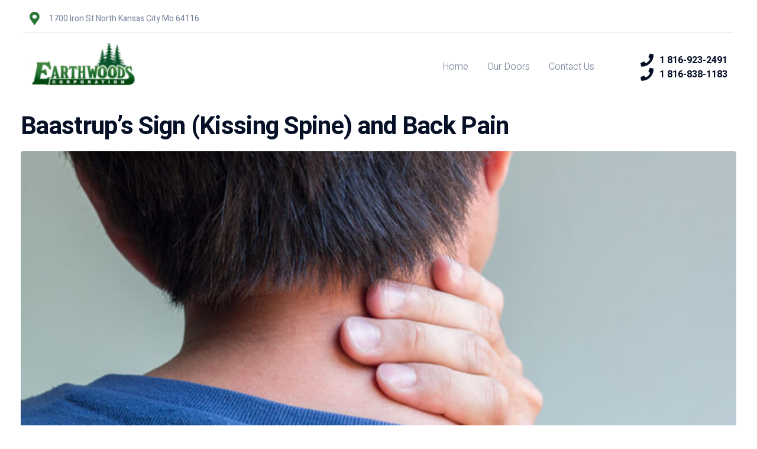

--- FILE ---
content_type: text/css
request_url: https://earthwoods-kc.com/wp-content/uploads/elementor/css/post-992.css?ver=1666196160
body_size: 1092
content:
.elementor-kit-992{--e-global-color-primary:#050F26;--e-global-color-secondary:#74809B;--e-global-color-text:#787B82;--e-global-color-accent:#74809B;--e-global-color-50983e47:#6EC1E4;--e-global-color-ff1b720:#54595F;--e-global-color-ad9b225:#7A7A7A;--e-global-color-ed921d:#2A7736;--e-global-color-69ab210b:#4054B2;--e-global-color-7f43d5cf:#23A455;--e-global-color-6f7477f7:#000;--e-global-color-1c9893e2:#FFF;--e-global-typography-primary-font-family:"Heebo";--e-global-typography-secondary-font-family:"Heebo";--e-global-typography-text-font-family:"Heebo";--e-global-typography-accent-font-family:"Heebo";}.elementor-section.elementor-section-boxed > .elementor-container{max-width:1200px;}.e-container{--container-max-width:1200px;}{}h1.entry-title{display:var(--page-title-display);}@media(max-width:1024px){.elementor-section.elementor-section-boxed > .elementor-container{max-width:1024px;}.e-container{--container-max-width:1024px;}}@media(max-width:767px){.elementor-section.elementor-section-boxed > .elementor-container{max-width:767px;}.e-container{--container-max-width:767px;}}

--- FILE ---
content_type: text/css
request_url: https://earthwoods-kc.com/wp-content/uploads/elementor/css/post-25.css?ver=1691699815
body_size: 10579
content:
.elementor-25 .elementor-element.elementor-element-63bfde > .elementor-container{min-height:63px;}.elementor-25 .elementor-element.elementor-element-63bfde .elementor-repeater-item-b5dea23.jet-parallax-section__layout .jet-parallax-section__image{background-size:auto;}.elementor-bc-flex-widget .elementor-25 .elementor-element.elementor-element-17546afb.elementor-column .elementor-widget-wrap{align-items:center;}.elementor-25 .elementor-element.elementor-element-17546afb.elementor-column.elementor-element[data-element_type="column"] > .elementor-widget-wrap.elementor-element-populated{align-content:center;align-items:center;}.elementor-25 .elementor-element.elementor-element-17546afb > .elementor-element-populated{border-style:solid;border-width:0px 0px 1px 0px;border-color:rgba(116,128,155,0.23);transition:background 0.3s, border 0.3s, border-radius 0.3s, box-shadow 0.3s;}.elementor-25 .elementor-element.elementor-element-17546afb > .elementor-element-populated, .elementor-25 .elementor-element.elementor-element-17546afb > .elementor-element-populated > .elementor-background-overlay, .elementor-25 .elementor-element.elementor-element-17546afb > .elementor-background-slideshow{border-radius:0px 0px 0px 0px;}.elementor-25 .elementor-element.elementor-element-17546afb > .elementor-element-populated > .elementor-background-overlay{transition:background 0.3s, border-radius 0.3s, opacity 0.3s;}.elementor-25 .elementor-element.elementor-element-b7c811d .elementor-icon-list-icon i{color:#2A7736;}.elementor-25 .elementor-element.elementor-element-b7c811d .elementor-icon-list-icon svg{fill:#2A7736;}.elementor-25 .elementor-element.elementor-element-b7c811d{--e-icon-list-icon-size:22px;}.elementor-25 .elementor-element.elementor-element-b7c811d .elementor-icon-list-item > .elementor-icon-list-text, .elementor-25 .elementor-element.elementor-element-b7c811d .elementor-icon-list-item > a{font-family:"Heebo", Sans-serif;font-size:14px;font-weight:400;}.elementor-25 .elementor-element.elementor-element-63bfde{border-style:solid;border-width:0px 0px 0px 0px;border-color:#dbdfe2;transition:background 0.3s, border 0.3s, border-radius 0.3s, box-shadow 0.3s;}.elementor-25 .elementor-element.elementor-element-63bfde > .elementor-background-overlay{transition:background 0.3s, border-radius 0.3s, opacity 0.3s;}.elementor-25 .elementor-element.elementor-element-231a64ef > .elementor-container{min-height:100px;}.elementor-25 .elementor-element.elementor-element-231a64ef .elementor-repeater-item-9a9d3fe.jet-parallax-section__layout .jet-parallax-section__image{background-size:auto;}.elementor-bc-flex-widget .elementor-25 .elementor-element.elementor-element-764130c4.elementor-column .elementor-widget-wrap{align-items:center;}.elementor-25 .elementor-element.elementor-element-764130c4.elementor-column.elementor-element[data-element_type="column"] > .elementor-widget-wrap.elementor-element-populated{align-content:center;align-items:center;}.elementor-25 .elementor-element.elementor-element-54f79e5c .raven-site-logo img, .elementor-25 .elementor-element.elementor-element-54f79e5c .raven-site-logo svg{width:183px;}.elementor-25 .elementor-element.elementor-element-54f79e5c .raven-site-logo{text-align:left;}.elementor-25 .elementor-element.elementor-element-54f79e5c > .elementor-widget-container{margin:0px 0px 0px 0px;}.elementor-25 .elementor-element.elementor-element-6455fda6 .raven-nav-menu-main .raven-nav-menu > li > a.raven-menu-item{font-family:"Heebo", Sans-serif;font-size:16px;padding:0px 0px 0px 0px;color:#74809b;background-color:rgba(211,211,211,0);border-color:rgba(0,0,0,0);border-style:solid;border-width:0px 0px 2px 0px;}.elementor-25 .elementor-element.elementor-element-6455fda6 .raven-nav-menu-horizontal .raven-nav-menu > li:not(:last-child){margin-right:32px;}.elementor-25 .elementor-element.elementor-element-6455fda6 .raven-nav-menu-vertical .raven-nav-menu > li:not(:last-child){margin-bottom:32px;}.elementor-25 .elementor-element.elementor-element-6455fda6 .raven-nav-menu-main .raven-nav-menu > li:not(.current-menu-parent):not(.current-menu-ancestor) > a.raven-menu-item:hover:not(.raven-menu-item-active), .elementor-25 .elementor-element.elementor-element-6455fda6 .raven-nav-menu-main .raven-nav-menu > li:not(.current-menu-parent):not(.current-menu-ancestor) > a.highlighted:not(.raven-menu-item-active){color:#050f26;}.elementor-25 .elementor-element.elementor-element-6455fda6 .raven-nav-menu-main .raven-nav-menu > li > a.raven-menu-item-active, .elementor-25 .elementor-element.elementor-element-6455fda6 .raven-nav-menu-main .raven-nav-menu > li.current-menu-parent > a, .elementor-25 .elementor-element.elementor-element-6455fda6 .raven-nav-menu-main .raven-nav-menu > li.current-menu-ancestor > a{color:#050f26;background-color:rgba(241,201,186,0);}.elementor-25 .elementor-element.elementor-element-6455fda6 .raven-nav-menu-main .raven-submenu > li:not(:last-child){border-bottom-width:1px;}.elementor-25 .elementor-element.elementor-element-6455fda6 .raven-nav-menu-mobile .raven-nav-menu li > a{font-size:28px;text-transform:uppercase;padding:30px 0px 30px 30px;color:#000000;}.elementor-25 .elementor-element.elementor-element-6455fda6 .raven-nav-menu-mobile .raven-nav-menu li:not(:last-child){border-bottom-style:solid;border-color:#dddddd;border-bottom-width:1px;}.elementor-25 .elementor-element.elementor-element-6455fda6 .raven-nav-menu-mobile .raven-submenu{border-top-style:solid;border-color:#dddddd;border-top-width:1px;}.elementor-25 .elementor-element.elementor-element-6455fda6 .raven-nav-menu-mobile .raven-nav-menu li > a:hover{color:#ffffff;background-color:#0eca7c;}.elementor-25 .elementor-element.elementor-element-6455fda6 .raven-nav-menu-toggle-button{font-size:24px;color:#000000;}.elementor-25 .elementor-element.elementor-element-6455fda6 .raven-nav-menu-custom-icon svg{width:24px;}.elementor-25 .elementor-element.elementor-element-6455fda6 .hamburger .hamburger-box{width:24px;}.elementor-25 .elementor-element.elementor-element-6455fda6 .hamburger-box{height:calc(((24px/8) * 3) + calc((24px/4) * 2));}.elementor-25 .elementor-element.elementor-element-6455fda6 .hamburger-box .hamburger-inner{margin-top:calc((24px/8) / -2);}.elementor-25 .elementor-element.elementor-element-6455fda6 .hamburger-inner{width:24px;}.elementor-25 .elementor-element.elementor-element-6455fda6 .hamburger-inner::before{width:24px;}.elementor-25 .elementor-element.elementor-element-6455fda6 .hamburger-inner::after{width:24px;}.elementor-25 .elementor-element.elementor-element-6455fda6 .hamburger-inner, .elementor-25 .elementor-element.elementor-element-6455fda6 .hamburger-inner::before, .elementor-25 .elementor-element.elementor-element-6455fda6 .hamburger-inner::after{height:calc(24px / 8);}.elementor-25 .elementor-element.elementor-element-6455fda6 .hamburger:not(.is-active) .hamburger-inner::before{top:calc(((24px/8) + calc(24px/4)) * -1);}.elementor-25 .elementor-element.elementor-element-6455fda6 .hamburger:not(.is-active) .hamburger-inner::after{bottom:calc(((24px/8) + calc(24px/4)) * -1);}.elementor-25 .elementor-element.elementor-element-6455fda6 .raven-nav-menu-toggle{text-align:right;}.elementor-25 .elementor-element.elementor-element-6455fda6 .raven-nav-menu-toggle-button svg{fill:#000000;}.elementor-25 .elementor-element.elementor-element-6455fda6 .hamburger-inner, .elementor-25 .elementor-element.elementor-element-6455fda6 .hamburger-inner::after, .elementor-25 .elementor-element.elementor-element-6455fda6 .hamburger-inner::before{background-color:#000000;}.elementor-25 .elementor-element.elementor-element-6455fda6 .raven-nav-menu-toggle-button:hover{color:#aaaaaa;}.elementor-25 .elementor-element.elementor-element-6455fda6 .raven-nav-menu-toggle-button:hover svg{fill:#aaaaaa;}.elementor-25 .elementor-element.elementor-element-6455fda6 .raven-nav-menu-toggle-button:hover .hamburger-inner, .elementor-25 .elementor-element.elementor-element-6455fda6 .raven-nav-menu-toggle-button:hover  .hamburger-inner::after, .elementor-25 .elementor-element.elementor-element-6455fda6 .raven-nav-menu-toggle-button:hover  .hamburger-inner::before{background-color:#aaaaaa;}.elementor-25 .elementor-element.elementor-element-6455fda6 .raven-nav-menu-mobile{background-color:#eeeeee;}.elementor-25 .elementor-element.elementor-element-2a690b1 .elementor-icon-list-icon i{color:#050f26;}.elementor-25 .elementor-element.elementor-element-2a690b1 .elementor-icon-list-icon svg{fill:#050f26;}.elementor-25 .elementor-element.elementor-element-2a690b1{--e-icon-list-icon-size:22px;}.elementor-25 .elementor-element.elementor-element-2a690b1 .elementor-icon-list-text{color:#050f26;}.elementor-25 .elementor-element.elementor-element-2a690b1 .elementor-icon-list-item > .elementor-icon-list-text, .elementor-25 .elementor-element.elementor-element-2a690b1 .elementor-icon-list-item > a{font-family:"Heebo", Sans-serif;font-size:16px;font-weight:700;}.elementor-25 .elementor-element.elementor-element-2a690b1 > .elementor-widget-container{margin:0px 0px 0px 78px;}@media(max-width:1024px){.elementor-25 .elementor-element.elementor-element-63bfde{padding:0px 10px 0px 10px;}.elementor-25 .elementor-element.elementor-element-6455fda6 .raven-nav-menu-mobile .raven-nav-menu li > a{font-size:16px;letter-spacing:2px;padding:20px 20px 20px 20px;}.elementor-25 .elementor-element.elementor-element-6455fda6:not(.raven-nav-menu-stretch) .raven-nav-menu-mobile{margin-top:37px;}.elementor-25 .elementor-element.elementor-element-6455fda6.raven-nav-menu-stretch .raven-nav-menu-mobile{top:auto !important;margin-top:37px;}.elementor-25 .elementor-element.elementor-element-6455fda6 > .elementor-widget-container{padding:0px 10px 0px 0px;}.elementor-25 .elementor-element.elementor-element-2a690b1 > .elementor-widget-container{margin:0px 0px 0px 40px;}.elementor-25 .elementor-element.elementor-element-231a64ef{padding:0px 10px 0px 10px;}}@media(max-width:767px){.elementor-25 .elementor-element.elementor-element-6455fda6 .raven-nav-menu-mobile .raven-nav-menu li > a{padding:15px 15px 15px 15px;}.elementor-25 .elementor-element.elementor-element-6455fda6 > .elementor-widget-container{margin:0px 20px 0px 0px;}}/* Start JX Custom Fonts CSS *//* End JX Custom Fonts CSS */
/* Start JX Custom Fonts CSS *//* End JX Custom Fonts CSS */
/* Start JX Custom Fonts CSS *//* End JX Custom Fonts CSS */
/* Start JX Custom Fonts CSS *//* End JX Custom Fonts CSS */
/* Start JX Custom Fonts CSS *//* End JX Custom Fonts CSS */
/* Start JX Custom Fonts CSS *//* End JX Custom Fonts CSS */

--- FILE ---
content_type: text/css
request_url: https://earthwoods-kc.com/wp-content/uploads/elementor/css/post-56.css?ver=1691699695
body_size: 9751
content:
.elementor-56 .elementor-element.elementor-element-037e6da > .elementor-container{min-height:283px;}.elementor-56 .elementor-element.elementor-element-037e6da .elementor-repeater-item-24f9ec5.jet-parallax-section__layout .jet-parallax-section__image{background-size:auto;}.elementor-56 .elementor-element.elementor-element-1631787 > .elementor-element-populated{margin:27px 27px 27px 27px;--e-column-margin-right:27px;--e-column-margin-left:27px;padding:010px 68px 10px 10px;}.elementor-56 .elementor-element.elementor-element-79e6b3f{text-align:left;}.elementor-56 .elementor-element.elementor-element-79e6b3f img{width:177px;max-width:50%;}.elementor-56 .elementor-element.elementor-element-026d776 .raven-heading-title, .elementor-56 .elementor-element.elementor-element-026d776 .raven-heading-title-inner{color:#FFFFFF;-webkit-text-fill-color:initial;}.elementor-56 .elementor-element.elementor-element-026d776 .raven-heading{font-family:"Heebo", Sans-serif;font-size:18px;font-weight:500;letter-spacing:0.7px;}.elementor-56 .elementor-element.elementor-element-026d776 > .elementor-widget-container{margin:0px 0px 10px 0px;}.elementor-56 .elementor-element.elementor-element-317633e{color:#EFEFEF;font-family:"Heebo", Sans-serif;font-size:16px;font-weight:normal;line-height:1.69em;}.elementor-56 .elementor-element.elementor-element-f0e3f62 > .elementor-element-populated{padding:010px 40px 10px 10px;}.elementor-56 .elementor-element.elementor-element-b04808e .raven-heading-title, .elementor-56 .elementor-element.elementor-element-b04808e .raven-heading-title-inner{color:#FFFFFF;-webkit-text-fill-color:initial;}.elementor-56 .elementor-element.elementor-element-b04808e .raven-heading{font-family:"Heebo", Sans-serif;font-size:18px;font-weight:500;letter-spacing:0.7px;}.elementor-56 .elementor-element.elementor-element-b04808e > .elementor-widget-container{margin:0px 0px 10px 0px;}.elementor-56 .elementor-element.elementor-element-2bd248d .elementor-icon-list-items:not(.elementor-inline-items) .elementor-icon-list-item:not(:last-child){padding-bottom:calc(17px/2);}.elementor-56 .elementor-element.elementor-element-2bd248d .elementor-icon-list-items:not(.elementor-inline-items) .elementor-icon-list-item:not(:first-child){margin-top:calc(17px/2);}.elementor-56 .elementor-element.elementor-element-2bd248d .elementor-icon-list-items.elementor-inline-items .elementor-icon-list-item{margin-right:calc(17px/2);margin-left:calc(17px/2);}.elementor-56 .elementor-element.elementor-element-2bd248d .elementor-icon-list-items.elementor-inline-items{margin-right:calc(-17px/2);margin-left:calc(-17px/2);}body.rtl .elementor-56 .elementor-element.elementor-element-2bd248d .elementor-icon-list-items.elementor-inline-items .elementor-icon-list-item:after{left:calc(-17px/2);}body:not(.rtl) .elementor-56 .elementor-element.elementor-element-2bd248d .elementor-icon-list-items.elementor-inline-items .elementor-icon-list-item:after{right:calc(-17px/2);}.elementor-56 .elementor-element.elementor-element-2bd248d .elementor-icon-list-icon i{color:#0eca7c;}.elementor-56 .elementor-element.elementor-element-2bd248d .elementor-icon-list-icon svg{fill:#0eca7c;}.elementor-56 .elementor-element.elementor-element-2bd248d{--e-icon-list-icon-size:18px;}.elementor-56 .elementor-element.elementor-element-2bd248d .elementor-icon-list-text{color:#DEDEDE;padding-left:17px;}.elementor-56 .elementor-element.elementor-element-2bd248d .elementor-icon-list-item:hover .elementor-icon-list-text{color:#EFEFEF;}.elementor-56 .elementor-element.elementor-element-2bd248d .elementor-icon-list-item > .elementor-icon-list-text, .elementor-56 .elementor-element.elementor-element-2bd248d .elementor-icon-list-item > a{font-family:"Heebo", Sans-serif;font-size:22px;font-weight:bold;line-height:1.88em;letter-spacing:0.7px;}.elementor-56 .elementor-element.elementor-element-2af681f .elementor-icon-list-items:not(.elementor-inline-items) .elementor-icon-list-item:not(:last-child){padding-bottom:calc(17px/2);}.elementor-56 .elementor-element.elementor-element-2af681f .elementor-icon-list-items:not(.elementor-inline-items) .elementor-icon-list-item:not(:first-child){margin-top:calc(17px/2);}.elementor-56 .elementor-element.elementor-element-2af681f .elementor-icon-list-items.elementor-inline-items .elementor-icon-list-item{margin-right:calc(17px/2);margin-left:calc(17px/2);}.elementor-56 .elementor-element.elementor-element-2af681f .elementor-icon-list-items.elementor-inline-items{margin-right:calc(-17px/2);margin-left:calc(-17px/2);}body.rtl .elementor-56 .elementor-element.elementor-element-2af681f .elementor-icon-list-items.elementor-inline-items .elementor-icon-list-item:after{left:calc(-17px/2);}body:not(.rtl) .elementor-56 .elementor-element.elementor-element-2af681f .elementor-icon-list-items.elementor-inline-items .elementor-icon-list-item:after{right:calc(-17px/2);}.elementor-56 .elementor-element.elementor-element-2af681f .elementor-icon-list-icon i{color:#0eca7c;}.elementor-56 .elementor-element.elementor-element-2af681f .elementor-icon-list-icon svg{fill:#0eca7c;}.elementor-56 .elementor-element.elementor-element-2af681f{--e-icon-list-icon-size:18px;}.elementor-56 .elementor-element.elementor-element-2af681f .elementor-icon-list-text{color:#EFEFEF;padding-left:9px;}.elementor-56 .elementor-element.elementor-element-2af681f .elementor-icon-list-item:hover .elementor-icon-list-text{color:#FFFFFF;}.elementor-56 .elementor-element.elementor-element-2af681f .elementor-icon-list-item > .elementor-icon-list-text, .elementor-56 .elementor-element.elementor-element-2af681f .elementor-icon-list-item > a{font-family:"Heebo", Sans-serif;font-size:14px;line-height:1.88em;letter-spacing:0.7px;}.elementor-56 .elementor-element.elementor-element-037e6da:not(.elementor-motion-effects-element-type-background), .elementor-56 .elementor-element.elementor-element-037e6da > .elementor-motion-effects-container > .elementor-motion-effects-layer{background-color:#1C4B19;}.elementor-56 .elementor-element.elementor-element-037e6da{transition:background 0.3s, border 0.3s, border-radius 0.3s, box-shadow 0.3s;padding:50px 0px 0px 0px;}.elementor-56 .elementor-element.elementor-element-037e6da > .elementor-background-overlay{transition:background 0.3s, border-radius 0.3s, opacity 0.3s;}.elementor-56 .elementor-element.elementor-element-f560b50 .elementor-repeater-item-40f9fc6.jet-parallax-section__layout .jet-parallax-section__image{background-size:auto;}.elementor-56 .elementor-element.elementor-element-042aed3 .jet-headline{justify-content:center;}.elementor-56 .elementor-element.elementor-element-042aed3 .jet-headline > .jet-headline__link{justify-content:center;}.elementor-56 .elementor-element.elementor-element-042aed3 .jet-headline__first .jet-headline__label{color:#EFEFEF;font-family:"Heebo", Sans-serif;font-size:14px;font-weight:normal;text-transform:uppercase;line-height:2.14em;letter-spacing:0.6px;}.elementor-56 .elementor-element.elementor-element-042aed3 .jet-headline__second .jet-headline__label{color:#EFEFEF;font-family:"Heebo", Sans-serif;font-size:14px;font-weight:normal;text-transform:uppercase;line-height:2.14em;letter-spacing:0.6px;}.elementor-56 .elementor-element.elementor-element-f560b50:not(.elementor-motion-effects-element-type-background), .elementor-56 .elementor-element.elementor-element-f560b50 > .elementor-motion-effects-container > .elementor-motion-effects-layer{background-color:#000000;}.elementor-56 .elementor-element.elementor-element-f560b50{transition:background 0.3s, border 0.3s, border-radius 0.3s, box-shadow 0.3s;padding:20px 0px 20px 0px;}.elementor-56 .elementor-element.elementor-element-f560b50 > .elementor-background-overlay{transition:background 0.3s, border-radius 0.3s, opacity 0.3s;}@media(max-width:1024px) and (min-width:768px){.elementor-56 .elementor-element.elementor-element-1631787{width:35%;}.elementor-56 .elementor-element.elementor-element-f0e3f62{width:30%;}.elementor-56 .elementor-element.elementor-element-40848c0{width:15%;}}@media(max-width:1024px){.elementor-56 .elementor-element.elementor-element-1631787 > .elementor-element-populated{padding:10px 30px 0px 10px;}.elementor-56 .elementor-element.elementor-element-317633e{font-size:15px;}.elementor-56 .elementor-element.elementor-element-2bd248d .elementor-icon-list-item > .elementor-icon-list-text, .elementor-56 .elementor-element.elementor-element-2bd248d .elementor-icon-list-item > a{font-size:16px;}.elementor-56 .elementor-element.elementor-element-037e6da{padding:40px 0px 0px 10px;}}@media(max-width:767px){.elementor-56 .elementor-element.elementor-element-1631787 > .elementor-element-populated{padding:20px 20px 20px 20px;}.elementor-56 .elementor-element.elementor-element-317633e{text-align:center;}.elementor-56 .elementor-element.elementor-element-f0e3f62 > .elementor-element-populated{padding:20px 20px 20px 20px;}}/* Start JX Custom Fonts CSS *//* End JX Custom Fonts CSS */
/* Start JX Custom Fonts CSS *//* End JX Custom Fonts CSS */
/* Start JX Custom Fonts CSS *//* End JX Custom Fonts CSS */
/* Start JX Custom Fonts CSS *//* End JX Custom Fonts CSS */
/* Start JX Custom Fonts CSS *//* End JX Custom Fonts CSS */
/* Start JX Custom Fonts CSS *//* End JX Custom Fonts CSS */
/* Start JX Custom Fonts CSS *//* End JX Custom Fonts CSS */
/* Start JX Custom Fonts CSS *//* End JX Custom Fonts CSS */
/* Start JX Custom Fonts CSS *//* End JX Custom Fonts CSS */
/* Start JX Custom Fonts CSS *//* End JX Custom Fonts CSS */
/* Start JX Custom Fonts CSS *//* End JX Custom Fonts CSS */
/* Start JX Custom Fonts CSS *//* End JX Custom Fonts CSS */
/* Start JX Custom Fonts CSS *//* End JX Custom Fonts CSS */
/* Start JX Custom Fonts CSS *//* End JX Custom Fonts CSS */

--- FILE ---
content_type: text/css
request_url: https://earthwoods-kc.com/wp-content/uploads/elementor/css/post-671.css?ver=1666197029
body_size: 5065
content:
.elementor-671 .elementor-element.elementor-element-766ab02 > .elementor-container{max-width:670px;}.elementor-671 .elementor-element.elementor-element-766ab02 .elementor-repeater-item-3b38b8d.jet-parallax-section__layout .jet-parallax-section__image{background-size:auto;}.elementor-671 .elementor-element.elementor-element-ed2866f{text-align:center;}.elementor-671 .elementor-element.elementor-element-766ab02{margin-top:20px;margin-bottom:30px;}.elementor-671 .elementor-element.elementor-element-2082e58 .elementor-repeater-item-3b38b8d.jet-parallax-section__layout .jet-parallax-section__image{background-size:auto;}.elementor-671 .elementor-element.elementor-element-e48b824 .raven-image{opacity:1;}.elementor-671 .elementor-element.elementor-element-e48b824{text-align:center;}.elementor-671 .elementor-element.elementor-element-76056a3 > .elementor-container{max-width:850px;}.elementor-671 .elementor-element.elementor-element-76056a3 .elementor-repeater-item-3b38b8d.jet-parallax-section__layout .jet-parallax-section__image{background-size:auto;}.elementor-671 .elementor-element.elementor-element-f7cdba3{text-align:center;}.elementor-671 .elementor-element.elementor-element-76056a3{margin-top:30px;margin-bottom:30px;}.elementor-671 .elementor-element.elementor-element-16f04f4 .elementor-repeater-item-3b38b8d.jet-parallax-section__layout .jet-parallax-section__image{background-size:auto;}.elementor-671 .elementor-element.elementor-element-51e1115 .raven-heading{font-size:36px;font-weight:700;line-height:1.24em;letter-spacing:-0.7px;}.elementor-671 .elementor-element.elementor-element-16f04f4{margin-top:0px;margin-bottom:20px;}.elementor-671 .elementor-element.elementor-element-276b0ae > .elementor-container{max-width:890px;}.elementor-671 .elementor-element.elementor-element-276b0ae .elementor-repeater-item-3b38b8d.jet-parallax-section__layout .jet-parallax-section__image{background-size:auto;}.elementor-671 .elementor-element.elementor-element-af15031 > .elementor-element-populated{padding:10px 20px 0px 10px;}.elementor-671 .elementor-element.elementor-element-e843fec{text-align:center;}.elementor-bc-flex-widget .elementor-671 .elementor-element.elementor-element-bd91b5f.elementor-column .elementor-widget-wrap{align-items:center;}.elementor-671 .elementor-element.elementor-element-bd91b5f.elementor-column.elementor-element[data-element_type="column"] > .elementor-widget-wrap.elementor-element-populated{align-content:center;align-items:center;}.elementor-671 .elementor-element.elementor-element-bd91b5f > .elementor-element-populated{transition:background 0.3s, border 0.3s, border-radius 0.3s, box-shadow 0.3s;text-align:center;padding:0px 0px 0px 30px;}.elementor-671 .elementor-element.elementor-element-bd91b5f > .elementor-element-populated > .elementor-background-overlay{transition:background 0.3s, border-radius 0.3s, opacity 0.3s;}.elementor-671 .elementor-element.elementor-element-c897f33 .raven-image{max-width:100%;opacity:1;}.elementor-671 .elementor-element.elementor-element-c897f33{text-align:right;}.elementor-671 .elementor-element.elementor-element-276b0ae{margin-top:0px;margin-bottom:40px;}.elementor-671 .elementor-element.elementor-element-1a5ed7a > .elementor-container{max-width:860px;}.elementor-671 .elementor-element.elementor-element-1a5ed7a .elementor-repeater-item-3b38b8d.jet-parallax-section__layout .jet-parallax-section__image{background-size:auto;}.elementor-671 .elementor-element.elementor-element-b4918ab{color:#787b82;font-size:18px;font-weight:500;line-height:1.44em;}.elementor-671 .elementor-element.elementor-element-b4918ab > .elementor-widget-container{margin:0px 0px 0px 36px;padding:0px 0px 0px 36px;border-style:solid;border-width:0px 0px 0px 6px;border-color:#0eca7c;}.elementor-671 .elementor-element.elementor-element-1a5ed7a{margin-top:10px;margin-bottom:20px;}.elementor-671 .elementor-element.elementor-element-6feb500 > .elementor-container{max-width:860px;}.elementor-671 .elementor-element.elementor-element-6feb500 .elementor-repeater-item-3b38b8d.jet-parallax-section__layout .jet-parallax-section__image{background-size:auto;}.elementor-671 .elementor-element.elementor-element-9fa1a2f{font-size:14px;line-height:1.43em;}.elementor-671 .elementor-element.elementor-element-d5bd2a0{font-size:14px;line-height:1.43em;}@media(max-width:1024px){.elementor-671 .elementor-element.elementor-element-e843fec{text-align:left;}.elementor-671 .elementor-element.elementor-element-bd91b5f > .elementor-element-populated{padding:0px 0px 0px 0px;}}@media(max-width:767px){.elementor-671 .elementor-element.elementor-element-ed2866f > .elementor-widget-container{padding:0px 0px 0px 0px;}.elementor-671 .elementor-element.elementor-element-af15031 > .elementor-element-populated{padding:0px 0px 0px 0px;}.elementor-671 .elementor-element.elementor-element-e843fec{text-align:center;}.elementor-671 .elementor-element.elementor-element-bd91b5f > .elementor-element-populated{margin:0px 0px 0px 0px;--e-column-margin-right:0px;--e-column-margin-left:0px;padding:0px 0px 0px 0px;}}

--- FILE ---
content_type: text/css
request_url: https://earthwoods-kc.com/wp-content/uploads/elementor/css/post-298.css?ver=1666197031
body_size: 5065
content:
.elementor-298 .elementor-element.elementor-element-cfe2ad5 > .elementor-container{max-width:670px;}.elementor-298 .elementor-element.elementor-element-cfe2ad5 .elementor-repeater-item-3b38b8d.jet-parallax-section__layout .jet-parallax-section__image{background-size:auto;}.elementor-298 .elementor-element.elementor-element-8450464{text-align:center;}.elementor-298 .elementor-element.elementor-element-cfe2ad5{margin-top:20px;margin-bottom:30px;}.elementor-298 .elementor-element.elementor-element-ae607cf .elementor-repeater-item-3b38b8d.jet-parallax-section__layout .jet-parallax-section__image{background-size:auto;}.elementor-298 .elementor-element.elementor-element-cba630c .raven-image{opacity:1;}.elementor-298 .elementor-element.elementor-element-cba630c{text-align:center;}.elementor-298 .elementor-element.elementor-element-3198814 > .elementor-container{max-width:850px;}.elementor-298 .elementor-element.elementor-element-3198814 .elementor-repeater-item-3b38b8d.jet-parallax-section__layout .jet-parallax-section__image{background-size:auto;}.elementor-298 .elementor-element.elementor-element-3677ca4{text-align:center;}.elementor-298 .elementor-element.elementor-element-3198814{margin-top:30px;margin-bottom:30px;}.elementor-298 .elementor-element.elementor-element-d22621d .elementor-repeater-item-3b38b8d.jet-parallax-section__layout .jet-parallax-section__image{background-size:auto;}.elementor-298 .elementor-element.elementor-element-740a7fe .raven-heading{font-size:36px;font-weight:700;line-height:1.24em;letter-spacing:-0.7px;}.elementor-298 .elementor-element.elementor-element-d22621d{margin-top:0px;margin-bottom:20px;}.elementor-298 .elementor-element.elementor-element-6afc3ef > .elementor-container{max-width:890px;}.elementor-298 .elementor-element.elementor-element-6afc3ef .elementor-repeater-item-3b38b8d.jet-parallax-section__layout .jet-parallax-section__image{background-size:auto;}.elementor-298 .elementor-element.elementor-element-ddedf1a > .elementor-element-populated{padding:10px 20px 0px 10px;}.elementor-298 .elementor-element.elementor-element-c9f9d0f{text-align:center;}.elementor-bc-flex-widget .elementor-298 .elementor-element.elementor-element-8ba66f3.elementor-column .elementor-widget-wrap{align-items:center;}.elementor-298 .elementor-element.elementor-element-8ba66f3.elementor-column.elementor-element[data-element_type="column"] > .elementor-widget-wrap.elementor-element-populated{align-content:center;align-items:center;}.elementor-298 .elementor-element.elementor-element-8ba66f3 > .elementor-element-populated{transition:background 0.3s, border 0.3s, border-radius 0.3s, box-shadow 0.3s;text-align:center;padding:0px 0px 0px 30px;}.elementor-298 .elementor-element.elementor-element-8ba66f3 > .elementor-element-populated > .elementor-background-overlay{transition:background 0.3s, border-radius 0.3s, opacity 0.3s;}.elementor-298 .elementor-element.elementor-element-0740a08 .raven-image{max-width:100%;opacity:1;}.elementor-298 .elementor-element.elementor-element-0740a08{text-align:right;}.elementor-298 .elementor-element.elementor-element-6afc3ef{margin-top:0px;margin-bottom:40px;}.elementor-298 .elementor-element.elementor-element-cc8d50b > .elementor-container{max-width:860px;}.elementor-298 .elementor-element.elementor-element-cc8d50b .elementor-repeater-item-3b38b8d.jet-parallax-section__layout .jet-parallax-section__image{background-size:auto;}.elementor-298 .elementor-element.elementor-element-0764a82{color:#787b82;font-size:18px;font-weight:500;line-height:1.44em;}.elementor-298 .elementor-element.elementor-element-0764a82 > .elementor-widget-container{margin:0px 0px 0px 36px;padding:0px 0px 0px 36px;border-style:solid;border-width:0px 0px 0px 6px;border-color:#0eca7c;}.elementor-298 .elementor-element.elementor-element-cc8d50b{margin-top:10px;margin-bottom:20px;}.elementor-298 .elementor-element.elementor-element-74f14a6 > .elementor-container{max-width:860px;}.elementor-298 .elementor-element.elementor-element-74f14a6 .elementor-repeater-item-3b38b8d.jet-parallax-section__layout .jet-parallax-section__image{background-size:auto;}.elementor-298 .elementor-element.elementor-element-86ba9f9{font-size:14px;line-height:1.43em;}.elementor-298 .elementor-element.elementor-element-fec8dd6{font-size:14px;line-height:1.43em;}@media(max-width:1024px){.elementor-298 .elementor-element.elementor-element-c9f9d0f{text-align:left;}.elementor-298 .elementor-element.elementor-element-8ba66f3 > .elementor-element-populated{padding:0px 0px 0px 0px;}}@media(max-width:767px){.elementor-298 .elementor-element.elementor-element-8450464 > .elementor-widget-container{padding:0px 0px 0px 0px;}.elementor-298 .elementor-element.elementor-element-ddedf1a > .elementor-element-populated{padding:0px 0px 0px 0px;}.elementor-298 .elementor-element.elementor-element-c9f9d0f{text-align:center;}.elementor-298 .elementor-element.elementor-element-8ba66f3 > .elementor-element-populated{margin:0px 0px 0px 0px;--e-column-margin-right:0px;--e-column-margin-left:0px;padding:0px 0px 0px 0px;}}